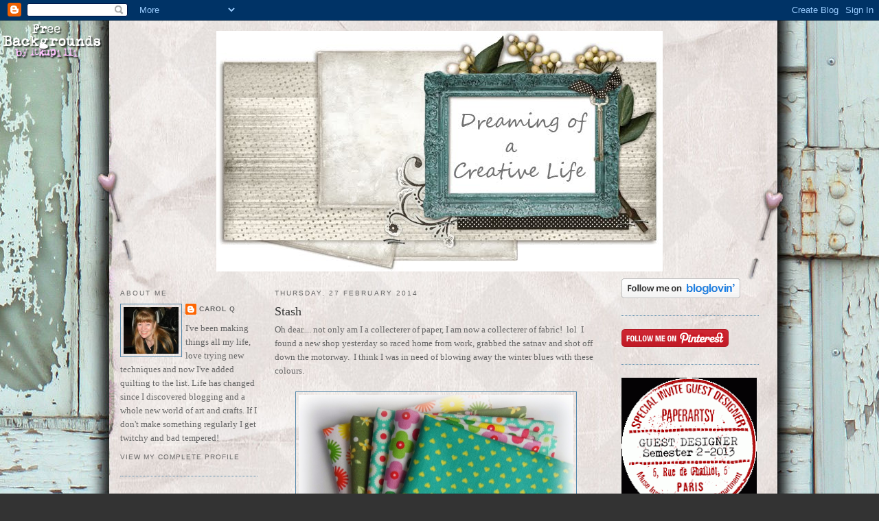

--- FILE ---
content_type: text/html; charset=UTF-8
request_url: https://alcoholinky.blogspot.com/2014/02/stash.html?showComment=1393672457889
body_size: 15466
content:
<!DOCTYPE html>
<html dir='ltr' xmlns='http://www.w3.org/1999/xhtml' xmlns:b='http://www.google.com/2005/gml/b' xmlns:data='http://www.google.com/2005/gml/data' xmlns:expr='http://www.google.com/2005/gml/expr'>
<head>
<link href='https://www.blogger.com/static/v1/widgets/2944754296-widget_css_bundle.css' rel='stylesheet' type='text/css'/>
<meta content='text/html; charset=UTF-8' http-equiv='Content-Type'/>
<meta content='blogger' name='generator'/>
<link href='https://alcoholinky.blogspot.com/favicon.ico' rel='icon' type='image/x-icon'/>
<link href='http://alcoholinky.blogspot.com/2014/02/stash.html' rel='canonical'/>
<link rel="alternate" type="application/atom+xml" title="Alcoholinky - Atom" href="https://alcoholinky.blogspot.com/feeds/posts/default" />
<link rel="alternate" type="application/rss+xml" title="Alcoholinky - RSS" href="https://alcoholinky.blogspot.com/feeds/posts/default?alt=rss" />
<link rel="service.post" type="application/atom+xml" title="Alcoholinky - Atom" href="https://www.blogger.com/feeds/3526161032309831033/posts/default" />

<link rel="alternate" type="application/atom+xml" title="Alcoholinky - Atom" href="https://alcoholinky.blogspot.com/feeds/4920371985369167523/comments/default" />
<!--Can't find substitution for tag [blog.ieCssRetrofitLinks]-->
<link href='https://blogger.googleusercontent.com/img/b/R29vZ2xl/AVvXsEiaQvne6bMXAa3TWEXKk7p3d3YTOrLXfN6wL6rG8PZ71lVJsWBBCAe0BKqUOxYsIHJeFU8lgrG67FzKwqFvkJjunr6UrJ3Ls5gzMMFF39AgGPDD8oyRoYYnkTaG0XUsGqD6424TGgkeh6o/s1600/Brights02.jpg' rel='image_src'/>
<meta content='http://alcoholinky.blogspot.com/2014/02/stash.html' property='og:url'/>
<meta content='Stash' property='og:title'/>
<meta content='Oh dear.... not only am I a collecterer of paper, I am now a collecterer of fabric!  lol  I found a new shop yesterday so raced home from wo...' property='og:description'/>
<meta content='https://blogger.googleusercontent.com/img/b/R29vZ2xl/AVvXsEiaQvne6bMXAa3TWEXKk7p3d3YTOrLXfN6wL6rG8PZ71lVJsWBBCAe0BKqUOxYsIHJeFU8lgrG67FzKwqFvkJjunr6UrJ3Ls5gzMMFF39AgGPDD8oyRoYYnkTaG0XUsGqD6424TGgkeh6o/w1200-h630-p-k-no-nu/Brights02.jpg' property='og:image'/>
<title>Alcoholinky: Stash</title>
<style id='page-skin-1' type='text/css'><!--
/*
-----------------------------------------------
Blogger Template Style
Name:     Minima
Designer: Douglas Bowman
URL:      www.stopdesign.com
Date:     26 Feb 2004
Updated by: Blogger Team
----------------------------------------------- */
/* Variable definitions
====================
<Variable name="bgcolor" description="Page Background Color"
type="color" default="#fff">
<Variable name="textcolor" description="Text Color"
type="color" default="#333">
<Variable name="linkcolor" description="Link Color"
type="color" default="#58a">
<Variable name="pagetitlecolor" description="Blog Title Color"
type="color" default="#666">
<Variable name="descriptioncolor" description="Blog Description Color"
type="color" default="#999">
<Variable name="titlecolor" description="Post Title Color"
type="color" default="#c60">
<Variable name="bordercolor" description="Border Color"
type="color" default="#ccc">
<Variable name="sidebarcolor" description="Sidebar Title Color"
type="color" default="#999">
<Variable name="sidebartextcolor" description="Sidebar Text Color"
type="color" default="#666">
<Variable name="visitedlinkcolor" description="Visited Link Color"
type="color" default="#999">
<Variable name="bodyfont" description="Text Font"
type="font" default="normal normal 100% Georgia, Serif">
<Variable name="headerfont" description="Sidebar Title Font"
type="font"
default="normal normal 78% 'Trebuchet MS',Trebuchet,Arial,Verdana,Sans-serif">
<Variable name="pagetitlefont" description="Blog Title Font"
type="font"
default="normal normal 200% Georgia, Serif">
<Variable name="descriptionfont" description="Blog Description Font"
type="font"
default="normal normal 78% 'Trebuchet MS', Trebuchet, Arial, Verdana, Sans-serif">
<Variable name="postfooterfont" description="Post Footer Font"
type="font"
default="normal normal 78% 'Trebuchet MS', Trebuchet, Arial, Verdana, Sans-serif">
<Variable name="startSide" description="Side where text starts in blog language"
type="automatic" default="left">
<Variable name="endSide" description="Side where text ends in blog language"
type="automatic" default="right">
*/
/* Use this with templates/template-twocol.html */
body {
background:#333333;
margin:0;
color:#666666;
font:x-small Georgia Serif;
font-size/* */:/**/small;
font-size: /**/small;
text-align: center;
}
a:link {
color:#666666;
text-decoration:none;
}
a:visited {
color:#cc6600;
text-decoration:none;
}
a:hover {
color:#333333;
text-decoration:underline;
}
a img {
border-width:0;
}
/* Header
-----------------------------------------------
*/
#header-wrapper {
width:940px;
margin:0 auto 10px;
border:0px solid #5588aa;
}
#header-inner {
background-position: center;
margin-left: auto;
margin-right: auto;
}
#header {
margin: 5px;
border: 0px solid #5588aa;
text-align: center;
color:#999999;
}
#header h1 {
margin:5px 5px 0;
padding:15px 20px .25em;
line-height:1.2em;
text-transform:uppercase;
letter-spacing:.2em;
font: normal normal 200% Georgia, Serif;
}
#header a {
color:#999999;
text-decoration:none;
}
#header a:hover {
color:#999999;
}
#header .description {
margin:0 5px 5px;
padding:0 20px 15px;
max-width:940px;
text-transform:uppercase;
letter-spacing:.2em;
line-height: 1.4em;
font: normal normal 78% 'Trebuchet MS', Trebuchet, Arial, Verdana, Sans-serif;
color: #ffffcc;
}
#header img {
margin-left: auto;
margin-right: auto;
}
/* Outer-Wrapper
----------------------------------------------- */
#outer-wrapper {
width: 940px;
margin:0 auto;
padding:10px;
text-align:left;
font: normal normal 100% Georgia, Serif;
}
#left-sidebar-wrapper {
width: 200px;
margin-right: 10px;
margin-left: 5px;
float: left;
word-wrap: break-word; /* fix for long text breaking sidebar float in IE */
overflow: hidden; /* fix for long non-text content breaking IE sidebar float */
}
#main-wrapper {
width: 470px;
margin-right: 15px;
margin-left: 15px;
float: left;
word-wrap: break-word; /* fix for long text breaking sidebar float in IE */
overflow: hidden;     /* fix for long non-text content breaking IE sidebar float */
}
#sidebar-wrapper {
width: 200px;
margin-right: 5px;
margin-left: 10px;
float: right;
word-wrap: break-word; /* fix for long text breaking sidebar float in IE */
overflow: hidden;      /* fix for long non-text content breaking IE sidebar float */
}
/* Headings
----------------------------------------------- */
h2 {
margin:1.5em 0 .75em;
font:normal normal 78% 'Trebuchet MS',Trebuchet,Arial,Verdana,Sans-serif;
line-height: 1.4em;
text-transform:uppercase;
letter-spacing:.2em;
color:#666666;
}
/* Posts
-----------------------------------------------
*/
h2.date-header {
margin:1.5em 0 .5em;
}
.post {
margin:.5em 0 1.5em;
border-bottom:1px dotted #5588aa;
padding-bottom:1.5em;
}
.post h3 {
margin:.25em 0 0;
padding:0 0 4px;
font-size:140%;
font-weight:normal;
line-height:1.4em;
color:#333333;
}
.post h3 a, .post h3 a:visited, .post h3 strong {
display:block;
text-decoration:none;
color:#333333;
font-weight:normal;
}
.post h3 strong, .post h3 a:hover {
color:#666666;
}
.post-body {
margin:0 0 .75em;
line-height:1.6em;
}
.post-body blockquote {
line-height:1.3em;
}
.post-footer {
margin: .75em 0;
color:#666666;
text-transform:uppercase;
letter-spacing:.1em;
font: normal normal 78% 'Trebuchet MS', Trebuchet, Arial, Verdana, Sans-serif;
line-height: 1.4em;
}
.comment-link {
margin-left:.6em;
}
.post img {
padding:4px;
border:1px solid #5588aa;
}
.post blockquote {
margin:1em 20px;
}
.post blockquote p {
margin:.75em 0;
}
/* Comments
----------------------------------------------- */
#comments h4 {
margin:1em 0;
font-weight: bold;
line-height: 1.4em;
text-transform:uppercase;
letter-spacing:.2em;
color: #666666;
}
#comments-block {
margin:1em 0 1.5em;
line-height:1.6em;
}
#comments-block .comment-author {
margin:.5em 0;
}
#comments-block .comment-body {
margin:.25em 0 0;
}
#comments-block .comment-footer {
margin:-.25em 0 2em;
line-height: 1.4em;
text-transform:uppercase;
letter-spacing:.1em;
}
#comments-block .comment-body p {
margin:0 0 .75em;
}
.deleted-comment {
font-style:italic;
color:gray;
}
#blog-pager-newer-link {
float: left;
}
#blog-pager-older-link {
float: right;
}
#blog-pager {
text-align: center;
}
.feed-links {
clear: both;
line-height: 2.5em;
}
/* Sidebar Content
----------------------------------------------- */
.sidebar {
color: #666666;
line-height: 1.5em;
}
.sidebar ul {
list-style:none;
margin:0 0 0;
padding:0 0 0;
}
.sidebar li {
margin:0;
padding-top:0;
padding-right:0;
padding-bottom:.25em;
padding-left:15px;
text-indent:-15px;
line-height:1.5em;
}
.sidebar .widget, .main .widget {
border-bottom:1px dotted #5588aa;
margin:0 0 1.5em;
padding:0 0 1.5em;
}
.main .Blog {
border-bottom-width: 0;
}
/* Profile
----------------------------------------------- */
.profile-img {
float: left;
margin-top: 0;
margin-right: 5px;
margin-bottom: 5px;
margin-left: 0;
padding: 4px;
border: 1px solid #5588aa;
}
.profile-data {
margin:0;
text-transform:uppercase;
letter-spacing:.1em;
font: normal normal 78% 'Trebuchet MS', Trebuchet, Arial, Verdana, Sans-serif;
color: #666666;
font-weight: bold;
line-height: 1.6em;
}
.profile-datablock {
margin:.5em 0 .5em;
}
.profile-textblock {
margin: 0.5em 0;
line-height: 1.6em;
}
.profile-link {
font: normal normal 78% 'Trebuchet MS', Trebuchet, Arial, Verdana, Sans-serif;
text-transform: uppercase;
letter-spacing: .1em;
}
/* Footer
----------------------------------------------- */
#footer {
width:940px;
clear:both;
margin:0 auto;
padding-top:15px;
line-height: 1.6em;
text-transform:uppercase;
letter-spacing:.1em;
text-align: center;
}
/* Label Cloud Styles
----------------------------------------------- */
#labelCloud {text-align:center;font-family:arial,sans-serif;}
#labelCloud .label-cloud li{display:inline;background-image:none !important;padding:0 5px;margin:0;vertical-align:baseline !important;border:0 !important;}
#labelCloud ul{list-style-type:none;margin:0 auto;padding:0;}
#labelCloud a img{border:0;display:inline;margin:0 0 0 3px;padding:0}
#labelCloud a{text-decoration:none}
#labelCloud a:hover{text-decoration:underline}
#labelCloud li a{}
#labelCloud .label-cloud {}
#labelCloud .label-count {padding-left:0.2em;font-size:9px;color:#000}
#labelCloud .label-cloud li:before{content:"" !important}
/* Label Cloud Styles
----------------------------------------------- */
#labelCloud {text-align:center;font-family:arial,sans-serif;}
#labelCloud .label-cloud li{display:inline;background-image:none !important;padding:0 5px;margin:0;vertical-align:baseline !important;border:0 !important;}
#labelCloud ul{list-style-type:none;margin:0 auto;padding:0;}
#labelCloud a img{border:0;display:inline;margin:0 0 0 3px;padding:0}
#labelCloud a{text-decoration:none}
#labelCloud a:hover{text-decoration:underline}
#labelCloud li a{}
#labelCloud .label-cloud {}
#labelCloud .label-count {padding-left:0.2em;font-size:9px;color:#000}
#labelCloud .label-cloud li:before{content:"" !important}
--></style>
<script type='text/javascript'>
// Label Cloud User Variables
var cloudMin = 3;
var maxFontSize = 20;
var maxColor = [0,0,255];
var minFontSize = 10;
var minColor = [0,0,0];
var lcShowCount = false;
</script>
<script type='text/javascript'>
// Label Cloud User Variables
var cloudMin = 2;
var maxFontSize = 20;
var maxColor = [102,0,153];
var minFontSize = 10;
var minColor = [102,153,255];
var lcShowCount = false;
</script>
<link href='https://www.blogger.com/dyn-css/authorization.css?targetBlogID=3526161032309831033&amp;zx=952d4d92-9546-45a7-921e-84ccccb303c6' media='none' onload='if(media!=&#39;all&#39;)media=&#39;all&#39;' rel='stylesheet'/><noscript><link href='https://www.blogger.com/dyn-css/authorization.css?targetBlogID=3526161032309831033&amp;zx=952d4d92-9546-45a7-921e-84ccccb303c6' rel='stylesheet'/></noscript>
<meta name='google-adsense-platform-account' content='ca-host-pub-1556223355139109'/>
<meta name='google-adsense-platform-domain' content='blogspot.com'/>

</head>
<body>
<div class='navbar section' id='navbar'><div class='widget Navbar' data-version='1' id='Navbar1'><script type="text/javascript">
    function setAttributeOnload(object, attribute, val) {
      if(window.addEventListener) {
        window.addEventListener('load',
          function(){ object[attribute] = val; }, false);
      } else {
        window.attachEvent('onload', function(){ object[attribute] = val; });
      }
    }
  </script>
<div id="navbar-iframe-container"></div>
<script type="text/javascript" src="https://apis.google.com/js/platform.js"></script>
<script type="text/javascript">
      gapi.load("gapi.iframes:gapi.iframes.style.bubble", function() {
        if (gapi.iframes && gapi.iframes.getContext) {
          gapi.iframes.getContext().openChild({
              url: 'https://www.blogger.com/navbar/3526161032309831033?po\x3d4920371985369167523\x26origin\x3dhttps://alcoholinky.blogspot.com',
              where: document.getElementById("navbar-iframe-container"),
              id: "navbar-iframe"
          });
        }
      });
    </script><script type="text/javascript">
(function() {
var script = document.createElement('script');
script.type = 'text/javascript';
script.src = '//pagead2.googlesyndication.com/pagead/js/google_top_exp.js';
var head = document.getElementsByTagName('head')[0];
if (head) {
head.appendChild(script);
}})();
</script>
</div></div>
<div id='outer-wrapper'><div id='wrap2'>
<!-- skip links for text browsers -->
<span id='skiplinks' style='display:none;'>
<a href='#main'>skip to main </a> |
      <a href='#sidebar'>skip to sidebar</a>
</span>
<div id='header-wrapper'>
<div class='header section' id='header'><div class='widget Header' data-version='1' id='Header1'>
<div id='header-inner'>
<a href='https://alcoholinky.blogspot.com/' style='display: block'>
<img alt='Alcoholinky' height='351px; ' id='Header1_headerimg' src='https://blogger.googleusercontent.com/img/b/R29vZ2xl/AVvXsEgT1zSn9k1wAr5L5hObhLVDspzTNt7zxmL6ON6P34FFRd7TyrDXLEVTRqIY1rzwKkAFDPZxOQ7tndiGBVxzI74YpZFUcLh51Bim8QCes6JDtovPhRIb8CivpsSvhDU2Sz2C-5vFJ4SvQ6w/s1600/2012+header.jpg' style='display: block' width='650px; '/>
</a>
</div>
</div></div>
</div>
<div id='content-wrapper'>
<div id='crosscol-wrapper' style='text-align:center'>
<div class='crosscol section' id='crosscol'><div class='widget HTML' data-version='1' id='HTML7'>
<div class='widget-content'>
<style type="text/css">
body {background-image: url("https://blogger.googleusercontent.com/img/b/R29vZ2xl/AVvXsEhiictzfB7-TBQn75IUaAh-_7XcCPrfCQ2yl61-W1Hn2JEc8u0px7PU3jydLVQw6th9tmNCBqylhDTJ2YDMIzs-N5V5Y5gW4t90UxkQ8OABscIeXEKEMfYujiSmffF2Q4c7YqAeXfnL7z8/s1600/00%20Venice%20Beach.jpg"); background-position: center; background-repeat: no-repeat; background-attachment: fixed; }
</style>
<div id="tag" style="position:absolute; left:0px; top:30px; z-index:50; width:150px; height:45px;">
<a href="http://blo64rt.blogspot.com/" target="_blank">
<img border="0" src="https://blogger.googleusercontent.com/img/b/R29vZ2xl/AVvXsEgjFnjlzU_cMnDWdHpryfdQ70YQ1gbg3Hq1bbGz1eCzNvXcZlgCihBZ5axW0An7lAPQqRjvAzqX0iqiHmy0eXuZFcV_mdbfHFHUbh3xCguUFaovs963RvgtNRoqyyegQ_bY306IcEwNnn4/"/>
</a></div>
</div>
<div class='clear'></div>
</div></div>
</div>
<div id='left-sidebar-wrapper'>
<div class='sidebar section' id='left-sidebar'><div class='widget Profile' data-version='1' id='Profile1'>
<h2>About Me</h2>
<div class='widget-content'>
<a href='https://www.blogger.com/profile/02764184430436142517'><img alt='My photo' class='profile-img' height='68' src='//blogger.googleusercontent.com/img/b/R29vZ2xl/AVvXsEh2LFSrA9Mw-yXVnn6m4rERNGXNwxnPDSsG65lFbRqI_3dgq_ptp6Jxo03WNsSWJuste2a11gXz34rxft0onKojwmYaw7-AJGb3p3yRjjgW88S-VJMqs6IS5rR60ayvrw/s220/Jan+2014.jpg' width='80'/></a>
<dl class='profile-datablock'>
<dt class='profile-data'>
<a class='profile-name-link g-profile' href='https://www.blogger.com/profile/02764184430436142517' rel='author' style='background-image: url(//www.blogger.com/img/logo-16.png);'>
Carol Q
</a>
</dt>
<dd class='profile-textblock'>I've been making things all my life, love trying new techniques and now I've added quilting to the list.  Life has changed since I discovered blogging and a whole new world of art and crafts.  If I don't make something regularly I get twitchy and bad tempered!</dd>
</dl>
<a class='profile-link' href='https://www.blogger.com/profile/02764184430436142517' rel='author'>View my complete profile</a>
<div class='clear'></div>
</div>
</div><div class='widget Text' data-version='1' id='Text1'>
<div class='widget-content'>
If you have any questions about the items on this blog, feel free to get in touch...<br /><br />alcoholinky@gmail.com<br />
</div>
<div class='clear'></div>
</div><div class='widget HTML' data-version='1' id='HTML2'>
<div class='widget-content'>
<a href="http://www.tartx.com/blog/?page_id=233"><img src="https://lh3.googleusercontent.com/blogger_img_proxy/AEn0k_ukcbMW6Lh9KOMXYeXXGVHLu3HO_UOZbvqd-Np8fusr4U4I2UNTg3jsYgAtvyfNHCssp0Qe0hxfea_yf4DJRR6h30Q7tgbn0YiHr91p1_8=s0-d"></a>
</div>
<div class='clear'></div>
</div></div>
</div>
<div id='main-wrapper'>
<div class='main section' id='main'><div class='widget Blog' data-version='1' id='Blog1'>
<div class='blog-posts hfeed'>

          <div class="date-outer">
        
<h2 class='date-header'><span>Thursday, 27 February 2014</span></h2>

          <div class="date-posts">
        
<div class='post-outer'>
<div class='post hentry uncustomized-post-template' itemprop='blogPost' itemscope='itemscope' itemtype='http://schema.org/BlogPosting'>
<meta content='https://blogger.googleusercontent.com/img/b/R29vZ2xl/AVvXsEiaQvne6bMXAa3TWEXKk7p3d3YTOrLXfN6wL6rG8PZ71lVJsWBBCAe0BKqUOxYsIHJeFU8lgrG67FzKwqFvkJjunr6UrJ3Ls5gzMMFF39AgGPDD8oyRoYYnkTaG0XUsGqD6424TGgkeh6o/s1600/Brights02.jpg' itemprop='image_url'/>
<meta content='3526161032309831033' itemprop='blogId'/>
<meta content='4920371985369167523' itemprop='postId'/>
<a name='4920371985369167523'></a>
<h3 class='post-title entry-title' itemprop='name'>
Stash
</h3>
<div class='post-header'>
<div class='post-header-line-1'></div>
</div>
<div class='post-body entry-content' id='post-body-4920371985369167523' itemprop='description articleBody'>
Oh dear.... not only am I a collecterer of paper, I am now a collecterer of fabric! &nbsp;lol &nbsp;I found a new shop yesterday so raced home from work, grabbed the satnav and shot off down the motorway. &nbsp;I think I was in need of blowing away the winter blues with these colours.<br />
<br />
<div class="separator" style="clear: both; text-align: center;">
<a href="https://blogger.googleusercontent.com/img/b/R29vZ2xl/AVvXsEiaQvne6bMXAa3TWEXKk7p3d3YTOrLXfN6wL6rG8PZ71lVJsWBBCAe0BKqUOxYsIHJeFU8lgrG67FzKwqFvkJjunr6UrJ3Ls5gzMMFF39AgGPDD8oyRoYYnkTaG0XUsGqD6424TGgkeh6o/s1600/Brights02.jpg" imageanchor="1" style="margin-left: 1em; margin-right: 1em;"><img border="0" height="351" src="https://blogger.googleusercontent.com/img/b/R29vZ2xl/AVvXsEiaQvne6bMXAa3TWEXKk7p3d3YTOrLXfN6wL6rG8PZ71lVJsWBBCAe0BKqUOxYsIHJeFU8lgrG67FzKwqFvkJjunr6UrJ3Ls5gzMMFF39AgGPDD8oyRoYYnkTaG0XUsGqD6424TGgkeh6o/s1600/Brights02.jpg" width="400" /></a></div>
<div class="separator" style="clear: both; text-align: center;">
<br /></div>
<div class="separator" style="clear: both; text-align: justify;">
I've always been a fan of green</div>
<div class="separator" style="clear: both; text-align: justify;">
<br /></div>
<div class="separator" style="clear: both; text-align: center;">
<a href="https://blogger.googleusercontent.com/img/b/R29vZ2xl/AVvXsEiuRyp5PY4J9rOgB6S2Xwq2NY3gsqVa5q3vCyXc6UwCWPU1_5Pbaxk5_WuLlQCkmrETf-DlrEX3m01IPq7vKIF4BrajWdLH53eFr5aUXN1nf7bSl_mrccQDi75j5k4gI6XrsLuBZGB-Lo8/s1600/Greens.jpg" imageanchor="1" style="margin-left: 1em; margin-right: 1em;"><img border="0" height="357" src="https://blogger.googleusercontent.com/img/b/R29vZ2xl/AVvXsEiuRyp5PY4J9rOgB6S2Xwq2NY3gsqVa5q3vCyXc6UwCWPU1_5Pbaxk5_WuLlQCkmrETf-DlrEX3m01IPq7vKIF4BrajWdLH53eFr5aUXN1nf7bSl_mrccQDi75j5k4gI6XrsLuBZGB-Lo8/s1600/Greens.jpg" width="400" /></a></div>
<div class="separator" style="clear: both; text-align: justify;">
<br /></div>
<div class="separator" style="clear: both; text-align: justify;">
...then there was this gorgeous sewing themed fabric (and it came in about 4 different colourways!)</div>
<div class="separator" style="clear: both; text-align: justify;">
<br /></div>
<div class="separator" style="clear: both; text-align: center;">
<a href="https://blogger.googleusercontent.com/img/b/R29vZ2xl/AVvXsEg-BADPfFzF6tduaP1gphWd-2sQ2VlMUi7JtlV4KQq8euCG-B3zd2IFytkfa7X5IEpnBpqMKsSyx9cAihuEYIexRba5-YjxT9qj328dIVzM2ZEubZZEZUVyZ43EOBEU9vsWwNgfHq4VDmk/s1600/stitching.jpg" imageanchor="1" style="margin-left: 1em; margin-right: 1em;"><img border="0" height="396" src="https://blogger.googleusercontent.com/img/b/R29vZ2xl/AVvXsEg-BADPfFzF6tduaP1gphWd-2sQ2VlMUi7JtlV4KQq8euCG-B3zd2IFytkfa7X5IEpnBpqMKsSyx9cAihuEYIexRba5-YjxT9qj328dIVzM2ZEubZZEZUVyZ43EOBEU9vsWwNgfHq4VDmk/s1600/stitching.jpg" width="400" /></a></div>
<div class="separator" style="clear: both; text-align: justify;">
<br /></div>
<div class="separator" style="clear: both; text-align: justify;">
and who could resist these crazy guys?! (<a href="http://www.stampotique.com/stamp/penney-torrente.html">shades of Daniel Torrente and Jill Penney</a>)</div>
<div class="separator" style="clear: both; text-align: justify;">
<br /></div>
<div class="separator" style="clear: both; text-align: center;">
<a href="https://blogger.googleusercontent.com/img/b/R29vZ2xl/AVvXsEjuSloLE2J5j40G698E73EDO-59u3hY5MXBiqv3AlJpmvEhUyGn181VGtNu2O-FKqqgldyqTcmjC9UnkJqSnCMCOkWA1hQdDk7xpCGN8eNeOiTVNTzKRhmFBA0Q0XUGNQA99yDo-0y3gbw/s1600/weirdos.jpg" imageanchor="1" style="margin-left: 1em; margin-right: 1em;"><img border="0" height="387" src="https://blogger.googleusercontent.com/img/b/R29vZ2xl/AVvXsEjuSloLE2J5j40G698E73EDO-59u3hY5MXBiqv3AlJpmvEhUyGn181VGtNu2O-FKqqgldyqTcmjC9UnkJqSnCMCOkWA1hQdDk7xpCGN8eNeOiTVNTzKRhmFBA0Q0XUGNQA99yDo-0y3gbw/s1600/weirdos.jpg" width="400" /></a></div>
<div class="separator" style="clear: both; text-align: justify;">
<br /></div>
<div style='clear: both;'></div>
</div>
<div class='post-footer'>
<div class='post-footer-line post-footer-line-1'>
<span class='post-author vcard'>
Posted by
<span class='fn' itemprop='author' itemscope='itemscope' itemtype='http://schema.org/Person'>
<meta content='https://www.blogger.com/profile/02764184430436142517' itemprop='url'/>
<a class='g-profile' href='https://www.blogger.com/profile/02764184430436142517' rel='author' title='author profile'>
<span itemprop='name'>Carol Q</span>
</a>
</span>
</span>
<span class='post-timestamp'>
at
<meta content='http://alcoholinky.blogspot.com/2014/02/stash.html' itemprop='url'/>
<a class='timestamp-link' href='https://alcoholinky.blogspot.com/2014/02/stash.html' rel='bookmark' title='permanent link'><abbr class='published' itemprop='datePublished' title='2014-02-27T16:54:00Z'>16:54</abbr></a>
</span>
<span class='post-comment-link'>
</span>
<span class='post-icons'>
<span class='item-action'>
<a href='https://www.blogger.com/email-post/3526161032309831033/4920371985369167523' title='Email Post'>
<img alt='' class='icon-action' height='13' src='https://resources.blogblog.com/img/icon18_email.gif' width='18'/>
</a>
</span>
<span class='item-control blog-admin pid-1504830372'>
<a href='https://www.blogger.com/post-edit.g?blogID=3526161032309831033&postID=4920371985369167523&from=pencil' title='Edit Post'>
<img alt='' class='icon-action' height='18' src='https://resources.blogblog.com/img/icon18_edit_allbkg.gif' width='18'/>
</a>
</span>
</span>
<div class='post-share-buttons goog-inline-block'>
</div>
</div>
<div class='post-footer-line post-footer-line-2'>
<span class='post-labels'>
</span>
</div>
<div class='post-footer-line post-footer-line-3'>
<span class='post-location'>
</span>
</div>
</div>
</div>
<div class='comments' id='comments'>
<a name='comments'></a>
<h4>17 comments:</h4>
<div id='Blog1_comments-block-wrapper'>
<dl class='avatar-comment-indent' id='comments-block'>
<dt class='comment-author ' id='c1380522118558275392'>
<a name='c1380522118558275392'></a>
<div class="avatar-image-container vcard"><span dir="ltr"><a href="https://www.blogger.com/profile/10612385803134924312" target="" rel="nofollow" onclick="" class="avatar-hovercard" id="av-1380522118558275392-10612385803134924312"><img src="https://resources.blogblog.com/img/blank.gif" width="35" height="35" class="delayLoad" style="display: none;" longdesc="//blogger.googleusercontent.com/img/b/R29vZ2xl/AVvXsEj49K4PfO62NvuLdDvgtYGEfqjaDDwWa8jBrf7f5mR07bOUzrJtgkEE6RI1X_u_Vd7Ncc-m8NNvLud3S5tTfEWYK_FwDGDPVFL9oSGe73-cJHmbU76QYBwqN7ThL3ltUVQ/s45-c/Avator+1.jpg" alt="" title="Karin">

<noscript><img src="//blogger.googleusercontent.com/img/b/R29vZ2xl/AVvXsEj49K4PfO62NvuLdDvgtYGEfqjaDDwWa8jBrf7f5mR07bOUzrJtgkEE6RI1X_u_Vd7Ncc-m8NNvLud3S5tTfEWYK_FwDGDPVFL9oSGe73-cJHmbU76QYBwqN7ThL3ltUVQ/s45-c/Avator+1.jpg" width="35" height="35" class="photo" alt=""></noscript></a></span></div>
<a href='https://www.blogger.com/profile/10612385803134924312' rel='nofollow'>Karin</a>
said...
</dt>
<dd class='comment-body' id='Blog1_cmt-1380522118558275392'>
<p>
Fab collection of materials, Carol.<br />I&#39;m especially loving the last two.
</p>
</dd>
<dd class='comment-footer'>
<span class='comment-timestamp'>
<a href='https://alcoholinky.blogspot.com/2014/02/stash.html?showComment=1393523746867#c1380522118558275392' title='comment permalink'>
27 February 2014 at 17:55
</a>
<span class='item-control blog-admin pid-204002653'>
<a class='comment-delete' href='https://www.blogger.com/comment/delete/3526161032309831033/1380522118558275392' title='Delete Comment'>
<img src='https://resources.blogblog.com/img/icon_delete13.gif'/>
</a>
</span>
</span>
</dd>
<dt class='comment-author ' id='c8184127732708351370'>
<a name='c8184127732708351370'></a>
<div class="avatar-image-container vcard"><span dir="ltr"><a href="https://www.blogger.com/profile/04542813030065652376" target="" rel="nofollow" onclick="" class="avatar-hovercard" id="av-8184127732708351370-04542813030065652376"><img src="https://resources.blogblog.com/img/blank.gif" width="35" height="35" class="delayLoad" style="display: none;" longdesc="//4.bp.blogspot.com/-x-oB_N4nshY/ZbfEP2_bRkI/AAAAAAAAIXs/mpFTr9seeRYUSoi1PmnhCJcWzco5PoMQACK4BGAYYCw/s35/New%252520Profile%252520Pic.JPG" alt="" title="Sid">

<noscript><img src="//4.bp.blogspot.com/-x-oB_N4nshY/ZbfEP2_bRkI/AAAAAAAAIXs/mpFTr9seeRYUSoi1PmnhCJcWzco5PoMQACK4BGAYYCw/s35/New%252520Profile%252520Pic.JPG" width="35" height="35" class="photo" alt=""></noscript></a></span></div>
<a href='https://www.blogger.com/profile/04542813030065652376' rel='nofollow'>Sid</a>
said...
</dt>
<dd class='comment-body' id='Blog1_cmt-8184127732708351370'>
<p>
Hi Carol !  I think I am the same, just can&#39;t resist buying fabric now !!  That d Torentty one is fab !
</p>
</dd>
<dd class='comment-footer'>
<span class='comment-timestamp'>
<a href='https://alcoholinky.blogspot.com/2014/02/stash.html?showComment=1393524483748#c8184127732708351370' title='comment permalink'>
27 February 2014 at 18:08
</a>
<span class='item-control blog-admin pid-1429062615'>
<a class='comment-delete' href='https://www.blogger.com/comment/delete/3526161032309831033/8184127732708351370' title='Delete Comment'>
<img src='https://resources.blogblog.com/img/icon_delete13.gif'/>
</a>
</span>
</span>
</dd>
<dt class='comment-author ' id='c7195816226511189253'>
<a name='c7195816226511189253'></a>
<div class="avatar-image-container vcard"><span dir="ltr"><a href="https://www.blogger.com/profile/11107319748640868380" target="" rel="nofollow" onclick="" class="avatar-hovercard" id="av-7195816226511189253-11107319748640868380"><img src="https://resources.blogblog.com/img/blank.gif" width="35" height="35" class="delayLoad" style="display: none;" longdesc="//blogger.googleusercontent.com/img/b/R29vZ2xl/AVvXsEjw5tFt0u5RaYgMteBruMHHYeuvGIjUYJvdTJg4EJ0InMVjYt-Kkk0sWHJUivW5MBo5zdv_hY5iLTCBQaSNBSccnrxYuIuws29xzMYuqALlp54wj7Bs7J0PhLD9iO-AUgg/s45-c/birthday+1.jpg" alt="" title="Netty">

<noscript><img src="//blogger.googleusercontent.com/img/b/R29vZ2xl/AVvXsEjw5tFt0u5RaYgMteBruMHHYeuvGIjUYJvdTJg4EJ0InMVjYt-Kkk0sWHJUivW5MBo5zdv_hY5iLTCBQaSNBSccnrxYuIuws29xzMYuqALlp54wj7Bs7J0PhLD9iO-AUgg/s45-c/birthday+1.jpg" width="35" height="35" class="photo" alt=""></noscript></a></span></div>
<a href='https://www.blogger.com/profile/11107319748640868380' rel='nofollow'>Netty</a>
said...
</dt>
<dd class='comment-body' id='Blog1_cmt-7195816226511189253'>
<p>
wow they are great buys Carol, this will keep you busy.........lol<br />Annette x<br /><br />http://nettysartadventures.blogspot.co.uk/
</p>
</dd>
<dd class='comment-footer'>
<span class='comment-timestamp'>
<a href='https://alcoholinky.blogspot.com/2014/02/stash.html?showComment=1393525558738#c7195816226511189253' title='comment permalink'>
27 February 2014 at 18:25
</a>
<span class='item-control blog-admin pid-173022980'>
<a class='comment-delete' href='https://www.blogger.com/comment/delete/3526161032309831033/7195816226511189253' title='Delete Comment'>
<img src='https://resources.blogblog.com/img/icon_delete13.gif'/>
</a>
</span>
</span>
</dd>
<dt class='comment-author ' id='c5561009347313843355'>
<a name='c5561009347313843355'></a>
<div class="avatar-image-container vcard"><span dir="ltr"><a href="https://www.blogger.com/profile/06826501916623305535" target="" rel="nofollow" onclick="" class="avatar-hovercard" id="av-5561009347313843355-06826501916623305535"><img src="https://resources.blogblog.com/img/blank.gif" width="35" height="35" class="delayLoad" style="display: none;" longdesc="//blogger.googleusercontent.com/img/b/R29vZ2xl/AVvXsEg6RNSR3CkRe2so6WGetLKSyBdfTDjwWkG2IryuXP8Bk9HgNFZPTuyWn4Agsb5WtlPZt4XXiOi1gE4FBAyq2rqAeYy_oJ2-jxOYj-b_kwjjnGSRFpLovXHMIxordovVv18/s45-c/P9200062.JPG" alt="" title="Heather">

<noscript><img src="//blogger.googleusercontent.com/img/b/R29vZ2xl/AVvXsEg6RNSR3CkRe2so6WGetLKSyBdfTDjwWkG2IryuXP8Bk9HgNFZPTuyWn4Agsb5WtlPZt4XXiOi1gE4FBAyq2rqAeYy_oJ2-jxOYj-b_kwjjnGSRFpLovXHMIxordovVv18/s45-c/P9200062.JPG" width="35" height="35" class="photo" alt=""></noscript></a></span></div>
<a href='https://www.blogger.com/profile/06826501916623305535' rel='nofollow'>Heather</a>
said...
</dt>
<dd class='comment-body' id='Blog1_cmt-5561009347313843355'>
<p>
Gorgeous fabrics - I love those greens too. I am trying very hard not to keep buying yarns and threads. I&#39;ll never live long enough to use them all!
</p>
</dd>
<dd class='comment-footer'>
<span class='comment-timestamp'>
<a href='https://alcoholinky.blogspot.com/2014/02/stash.html?showComment=1393532183133#c5561009347313843355' title='comment permalink'>
27 February 2014 at 20:16
</a>
<span class='item-control blog-admin pid-1400055407'>
<a class='comment-delete' href='https://www.blogger.com/comment/delete/3526161032309831033/5561009347313843355' title='Delete Comment'>
<img src='https://resources.blogblog.com/img/icon_delete13.gif'/>
</a>
</span>
</span>
</dd>
<dt class='comment-author ' id='c2531790385940422508'>
<a name='c2531790385940422508'></a>
<div class="avatar-image-container vcard"><span dir="ltr"><a href="https://www.blogger.com/profile/17705859200397699568" target="" rel="nofollow" onclick="" class="avatar-hovercard" id="av-2531790385940422508-17705859200397699568"><img src="https://resources.blogblog.com/img/blank.gif" width="35" height="35" class="delayLoad" style="display: none;" longdesc="//blogger.googleusercontent.com/img/b/R29vZ2xl/AVvXsEgts2mnw67eGClSZc-arX8tmAXavLjl8GmWjZH83ZVYOmvxnz9Q7X7M2vFc8iFVIsMJnE09r6Z3SxLs6-neH7E_DjwhLu4rnQU-KXS1cfbhPT3fj7GRbxpt1lzyjZ9WOzg/s45-c/*" alt="" title="massofhair">

<noscript><img src="//blogger.googleusercontent.com/img/b/R29vZ2xl/AVvXsEgts2mnw67eGClSZc-arX8tmAXavLjl8GmWjZH83ZVYOmvxnz9Q7X7M2vFc8iFVIsMJnE09r6Z3SxLs6-neH7E_DjwhLu4rnQU-KXS1cfbhPT3fj7GRbxpt1lzyjZ9WOzg/s45-c/*" width="35" height="35" class="photo" alt=""></noscript></a></span></div>
<a href='https://www.blogger.com/profile/17705859200397699568' rel='nofollow'>massofhair</a>
said...
</dt>
<dd class='comment-body' id='Blog1_cmt-2531790385940422508'>
<p>
Please can you tell me where you got the amazing Stampotique style fabric from or who it is made by, really NEED some...<br /><br />Glad your fabric stash is growing:-) xxx
</p>
</dd>
<dd class='comment-footer'>
<span class='comment-timestamp'>
<a href='https://alcoholinky.blogspot.com/2014/02/stash.html?showComment=1393532272872#c2531790385940422508' title='comment permalink'>
27 February 2014 at 20:17
</a>
<span class='item-control blog-admin pid-2024653246'>
<a class='comment-delete' href='https://www.blogger.com/comment/delete/3526161032309831033/2531790385940422508' title='Delete Comment'>
<img src='https://resources.blogblog.com/img/icon_delete13.gif'/>
</a>
</span>
</span>
</dd>
<dt class='comment-author ' id='c3077189001271826311'>
<a name='c3077189001271826311'></a>
<div class="avatar-image-container vcard"><span dir="ltr"><a href="https://www.blogger.com/profile/09785406385693485063" target="" rel="nofollow" onclick="" class="avatar-hovercard" id="av-3077189001271826311-09785406385693485063"><img src="https://resources.blogblog.com/img/blank.gif" width="35" height="35" class="delayLoad" style="display: none;" longdesc="//4.bp.blogspot.com/_lOa2UWIL8k8/TJOfb6ezSeI/AAAAAAAAAC4/zqy7rSPIiHY/S45-s35/profile%2Bpic.jpg" alt="" title="Jo">

<noscript><img src="//4.bp.blogspot.com/_lOa2UWIL8k8/TJOfb6ezSeI/AAAAAAAAAC4/zqy7rSPIiHY/S45-s35/profile%2Bpic.jpg" width="35" height="35" class="photo" alt=""></noscript></a></span></div>
<a href='https://www.blogger.com/profile/09785406385693485063' rel='nofollow'>Jo</a>
said...
</dt>
<dd class='comment-body' id='Blog1_cmt-3077189001271826311'>
<p>
Oh my bosh those are gorgeous! And yep I&#39;m a paper, fabric and yarn hoarder! Jo xx
</p>
</dd>
<dd class='comment-footer'>
<span class='comment-timestamp'>
<a href='https://alcoholinky.blogspot.com/2014/02/stash.html?showComment=1393534585075#c3077189001271826311' title='comment permalink'>
27 February 2014 at 20:56
</a>
<span class='item-control blog-admin pid-1993799320'>
<a class='comment-delete' href='https://www.blogger.com/comment/delete/3526161032309831033/3077189001271826311' title='Delete Comment'>
<img src='https://resources.blogblog.com/img/icon_delete13.gif'/>
</a>
</span>
</span>
</dd>
<dt class='comment-author ' id='c5706406701152612371'>
<a name='c5706406701152612371'></a>
<div class="avatar-image-container vcard"><span dir="ltr"><a href="https://www.blogger.com/profile/03089144470459315405" target="" rel="nofollow" onclick="" class="avatar-hovercard" id="av-5706406701152612371-03089144470459315405"><img src="https://resources.blogblog.com/img/blank.gif" width="27" height="32" class="delayLoad" style="display: none;" longdesc="//blogger.googleusercontent.com/img/b/R29vZ2xl/AVvXsEgVRHiX18JWzmoF2ovPHXGAlmXPyO6BHzmoBNjYV34Eyzirj82_a_TuLCTSWwP88D30Cut6maLYeMOAKNs6HYLavy3l6LerC-QZVubUYEqBvL2QEF-ExOBmHhQfvEfRdJw/s32/P1090699+-+Copy+-+Copy+%282%29.JPG" alt="" title="hazel">

<noscript><img src="//blogger.googleusercontent.com/img/b/R29vZ2xl/AVvXsEgVRHiX18JWzmoF2ovPHXGAlmXPyO6BHzmoBNjYV34Eyzirj82_a_TuLCTSWwP88D30Cut6maLYeMOAKNs6HYLavy3l6LerC-QZVubUYEqBvL2QEF-ExOBmHhQfvEfRdJw/s32/P1090699+-+Copy+-+Copy+%282%29.JPG" width="27" height="32" class="photo" alt=""></noscript></a></span></div>
<a href='https://www.blogger.com/profile/03089144470459315405' rel='nofollow'>hazel</a>
said...
</dt>
<dd class='comment-body' id='Blog1_cmt-5706406701152612371'>
<p>
A fabulous collection of fabric - looking forward to seeing what you make with it.<br />xxx Hazel.
</p>
</dd>
<dd class='comment-footer'>
<span class='comment-timestamp'>
<a href='https://alcoholinky.blogspot.com/2014/02/stash.html?showComment=1393581526051#c5706406701152612371' title='comment permalink'>
28 February 2014 at 09:58
</a>
<span class='item-control blog-admin pid-723710554'>
<a class='comment-delete' href='https://www.blogger.com/comment/delete/3526161032309831033/5706406701152612371' title='Delete Comment'>
<img src='https://resources.blogblog.com/img/icon_delete13.gif'/>
</a>
</span>
</span>
</dd>
<dt class='comment-author ' id='c8979208016294969956'>
<a name='c8979208016294969956'></a>
<div class="avatar-image-container avatar-stock"><span dir="ltr"><img src="//resources.blogblog.com/img/blank.gif" width="35" height="35" alt="" title="Anonymous">

</span></div>
Anonymous
said...
</dt>
<dd class='comment-body' id='Blog1_cmt-8979208016294969956'>
<p>
They&#39;re gorgeous! I love the cute monsters. But no, I am NOT going to start buying fabric. :)
</p>
</dd>
<dd class='comment-footer'>
<span class='comment-timestamp'>
<a href='https://alcoholinky.blogspot.com/2014/02/stash.html?showComment=1393627689120#c8979208016294969956' title='comment permalink'>
28 February 2014 at 22:48
</a>
<span class='item-control blog-admin pid-1768985600'>
<a class='comment-delete' href='https://www.blogger.com/comment/delete/3526161032309831033/8979208016294969956' title='Delete Comment'>
<img src='https://resources.blogblog.com/img/icon_delete13.gif'/>
</a>
</span>
</span>
</dd>
<dt class='comment-author ' id='c1277020080529313942'>
<a name='c1277020080529313942'></a>
<div class="avatar-image-container vcard"><span dir="ltr"><a href="https://www.blogger.com/profile/00440765819220981916" target="" rel="nofollow" onclick="" class="avatar-hovercard" id="av-1277020080529313942-00440765819220981916"><img src="https://resources.blogblog.com/img/blank.gif" width="35" height="35" class="delayLoad" style="display: none;" longdesc="//blogger.googleusercontent.com/img/b/R29vZ2xl/AVvXsEjx7afEpu3vq3lGzqoe3pMCHqg6jC7KZ73qkkuvtYtp4dEwEgeqIWgV5VCbba-yVhhLdyQkslnavo5mpMTZNUpS8qiabPZJmTn22IJDJHxrJyQQSDb7xedquevkfVSJIA/s45-c/13133140_10153861970318122_2293757397442371094_n.jpg" alt="" title="craftytrog">

<noscript><img src="//blogger.googleusercontent.com/img/b/R29vZ2xl/AVvXsEjx7afEpu3vq3lGzqoe3pMCHqg6jC7KZ73qkkuvtYtp4dEwEgeqIWgV5VCbba-yVhhLdyQkslnavo5mpMTZNUpS8qiabPZJmTn22IJDJHxrJyQQSDb7xedquevkfVSJIA/s45-c/13133140_10153861970318122_2293757397442371094_n.jpg" width="35" height="35" class="photo" alt=""></noscript></a></span></div>
<a href='https://www.blogger.com/profile/00440765819220981916' rel='nofollow'>craftytrog</a>
said...
</dt>
<dd class='comment-body' id='Blog1_cmt-1277020080529313942'>
<p>
Gorgeous patterns &amp; colours Carol, love the top ones &amp; those monsters x
</p>
</dd>
<dd class='comment-footer'>
<span class='comment-timestamp'>
<a href='https://alcoholinky.blogspot.com/2014/02/stash.html?showComment=1393672457889#c1277020080529313942' title='comment permalink'>
1 March 2014 at 11:14
</a>
<span class='item-control blog-admin pid-187353668'>
<a class='comment-delete' href='https://www.blogger.com/comment/delete/3526161032309831033/1277020080529313942' title='Delete Comment'>
<img src='https://resources.blogblog.com/img/icon_delete13.gif'/>
</a>
</span>
</span>
</dd>
<dt class='comment-author ' id='c2330764672199299200'>
<a name='c2330764672199299200'></a>
<div class="avatar-image-container avatar-stock"><span dir="ltr"><a href="http://karenannruane.typepad.com/karen_ruane/" target="" rel="nofollow" onclick=""><img src="//resources.blogblog.com/img/blank.gif" width="35" height="35" alt="" title="karen">

</a></span></div>
<a href='http://karenannruane.typepad.com/karen_ruane/' rel='nofollow'>karen</a>
said...
</dt>
<dd class='comment-body' id='Blog1_cmt-2330764672199299200'>
<p>
beautiful fabrics Carol. I notice a lot of new fabric shops popping up, a good sign I think...we have been deprived for far too long. Not that there are any near me but I can&#39;t resist a bit of mail order!
</p>
</dd>
<dd class='comment-footer'>
<span class='comment-timestamp'>
<a href='https://alcoholinky.blogspot.com/2014/02/stash.html?showComment=1393758013470#c2330764672199299200' title='comment permalink'>
2 March 2014 at 11:00
</a>
<span class='item-control blog-admin pid-1768985600'>
<a class='comment-delete' href='https://www.blogger.com/comment/delete/3526161032309831033/2330764672199299200' title='Delete Comment'>
<img src='https://resources.blogblog.com/img/icon_delete13.gif'/>
</a>
</span>
</span>
</dd>
<dt class='comment-author ' id='c1713667875546031584'>
<a name='c1713667875546031584'></a>
<div class="avatar-image-container vcard"><span dir="ltr"><a href="https://www.blogger.com/profile/10291916200670438790" target="" rel="nofollow" onclick="" class="avatar-hovercard" id="av-1713667875546031584-10291916200670438790"><img src="https://resources.blogblog.com/img/blank.gif" width="35" height="35" class="delayLoad" style="display: none;" longdesc="//blogger.googleusercontent.com/img/b/R29vZ2xl/AVvXsEjooZcuxNb_8A2WAegFiyB7BAFhEXnGA922RiPixRs8U8MMIu3dAgJJ8ELIndOwgEe9_27j-1Absfe5Q4i4eBUSVg1s9F5N9T2yHXuiPP3rScZRHmQTTpVQ0S0hFvTkucY/s45-c/image+of+me+for+blog.jpg" alt="" title="Paula J Atkinson">

<noscript><img src="//blogger.googleusercontent.com/img/b/R29vZ2xl/AVvXsEjooZcuxNb_8A2WAegFiyB7BAFhEXnGA922RiPixRs8U8MMIu3dAgJJ8ELIndOwgEe9_27j-1Absfe5Q4i4eBUSVg1s9F5N9T2yHXuiPP3rScZRHmQTTpVQ0S0hFvTkucY/s45-c/image+of+me+for+blog.jpg" width="35" height="35" class="photo" alt=""></noscript></a></span></div>
<a href='https://www.blogger.com/profile/10291916200670438790' rel='nofollow'>Paula J Atkinson</a>
said...
</dt>
<dd class='comment-body' id='Blog1_cmt-1713667875546031584'>
<p>
I love those green pieces, the top one is gorgeous!
</p>
</dd>
<dd class='comment-footer'>
<span class='comment-timestamp'>
<a href='https://alcoholinky.blogspot.com/2014/02/stash.html?showComment=1393770729404#c1713667875546031584' title='comment permalink'>
2 March 2014 at 14:32
</a>
<span class='item-control blog-admin pid-919597225'>
<a class='comment-delete' href='https://www.blogger.com/comment/delete/3526161032309831033/1713667875546031584' title='Delete Comment'>
<img src='https://resources.blogblog.com/img/icon_delete13.gif'/>
</a>
</span>
</span>
</dd>
<dt class='comment-author ' id='c2408489342023645150'>
<a name='c2408489342023645150'></a>
<div class="avatar-image-container avatar-stock"><span dir="ltr"><a href="https://www.blogger.com/profile/06690001163296097006" target="" rel="nofollow" onclick="" class="avatar-hovercard" id="av-2408489342023645150-06690001163296097006"><img src="//www.blogger.com/img/blogger_logo_round_35.png" width="35" height="35" alt="" title="Caroline Moore">

</a></span></div>
<a href='https://www.blogger.com/profile/06690001163296097006' rel='nofollow'>Caroline Moore</a>
said...
</dt>
<dd class='comment-body' id='Blog1_cmt-2408489342023645150'>
<p>
Love the fabric selection Carol - look forward to seeing what you make with them - or even if they just sit somewhere to look at and stroke every now and then, that works too :0) <br />
</p>
</dd>
<dd class='comment-footer'>
<span class='comment-timestamp'>
<a href='https://alcoholinky.blogspot.com/2014/02/stash.html?showComment=1393778154409#c2408489342023645150' title='comment permalink'>
2 March 2014 at 16:35
</a>
<span class='item-control blog-admin pid-1119947287'>
<a class='comment-delete' href='https://www.blogger.com/comment/delete/3526161032309831033/2408489342023645150' title='Delete Comment'>
<img src='https://resources.blogblog.com/img/icon_delete13.gif'/>
</a>
</span>
</span>
</dd>
<dt class='comment-author ' id='c8124147931836762404'>
<a name='c8124147931836762404'></a>
<div class="avatar-image-container vcard"><span dir="ltr"><a href="https://www.blogger.com/profile/13279125547309537517" target="" rel="nofollow" onclick="" class="avatar-hovercard" id="av-8124147931836762404-13279125547309537517"><img src="https://resources.blogblog.com/img/blank.gif" width="35" height="35" class="delayLoad" style="display: none;" longdesc="//blogger.googleusercontent.com/img/b/R29vZ2xl/AVvXsEjK7g70b4Z5EvwDsPqJhoyWIXpvBBnLI2JZDNPM_7m4OcuNEQ5aZ28HGKcFhz7cylz6FQMLN7MnHeoK8yicQGs39Gxrsa17JlpqOX4tgn1RcfRxzwek5oDW344lyFcyV1A/s45-c/ME.jpeg" alt="" title="Neet">

<noscript><img src="//blogger.googleusercontent.com/img/b/R29vZ2xl/AVvXsEjK7g70b4Z5EvwDsPqJhoyWIXpvBBnLI2JZDNPM_7m4OcuNEQ5aZ28HGKcFhz7cylz6FQMLN7MnHeoK8yicQGs39Gxrsa17JlpqOX4tgn1RcfRxzwek5oDW344lyFcyV1A/s45-c/ME.jpeg" width="35" height="35" class="photo" alt=""></noscript></a></span></div>
<a href='https://www.blogger.com/profile/13279125547309537517' rel='nofollow'>Neet</a>
said...
</dt>
<dd class='comment-body' id='Blog1_cmt-8124147931836762404'>
<p>
Oh - very Stampotique!  Fabulous! Must look for a fat quarter of that!  I do like the second batch of greens, love those mossy shades - and for someone who says she is not a green fan I do have a lot of green in my stash these days.  Not just fabric either.<br />I can relate to your collecting fabrics - I have started myself and it is just like the paper - comes out, gets stroked and goes back.<br />Hugs, Neet xx<br />ps sorry I have not been visiting much, hopefully will be back to full health shortly and then on full steam. xx
</p>
</dd>
<dd class='comment-footer'>
<span class='comment-timestamp'>
<a href='https://alcoholinky.blogspot.com/2014/02/stash.html?showComment=1394104292892#c8124147931836762404' title='comment permalink'>
6 March 2014 at 11:11
</a>
<span class='item-control blog-admin pid-1931688551'>
<a class='comment-delete' href='https://www.blogger.com/comment/delete/3526161032309831033/8124147931836762404' title='Delete Comment'>
<img src='https://resources.blogblog.com/img/icon_delete13.gif'/>
</a>
</span>
</span>
</dd>
<dt class='comment-author ' id='c2143935115827194602'>
<a name='c2143935115827194602'></a>
<div class="avatar-image-container vcard"><span dir="ltr"><a href="https://www.blogger.com/profile/08746759211357915712" target="" rel="nofollow" onclick="" class="avatar-hovercard" id="av-2143935115827194602-08746759211357915712"><img src="https://resources.blogblog.com/img/blank.gif" width="35" height="35" class="delayLoad" style="display: none;" longdesc="//blogger.googleusercontent.com/img/b/R29vZ2xl/AVvXsEiCBvFMkSu4I5r3jBnae5WemnnCyLelsqe56Fzo8kXSZ8aaqDDCKT6Uz8MyZJkFm8Ziv6izrPAAnVfSodsIS46cypQuMh48yfrj68ddSI55kcuzZayhXsTJjtxtqe6YmDs/s45-c/IMG_4368.JPG" alt="" title="Sarah Anderson">

<noscript><img src="//blogger.googleusercontent.com/img/b/R29vZ2xl/AVvXsEiCBvFMkSu4I5r3jBnae5WemnnCyLelsqe56Fzo8kXSZ8aaqDDCKT6Uz8MyZJkFm8Ziv6izrPAAnVfSodsIS46cypQuMh48yfrj68ddSI55kcuzZayhXsTJjtxtqe6YmDs/s45-c/IMG_4368.JPG" width="35" height="35" class="photo" alt=""></noscript></a></span></div>
<a href='https://www.blogger.com/profile/08746759211357915712' rel='nofollow'>Sarah Anderson</a>
said...
</dt>
<dd class='comment-body' id='Blog1_cmt-2143935115827194602'>
<p>
oooo dangerous Carol, dangerous .... but such fun, love that first collection in particular.  I can&#39;t resist fabric either!  One of the reasons my craft room is so jam packed - too many crafty interests!!
</p>
</dd>
<dd class='comment-footer'>
<span class='comment-timestamp'>
<a href='https://alcoholinky.blogspot.com/2014/02/stash.html?showComment=1394145442452#c2143935115827194602' title='comment permalink'>
6 March 2014 at 22:37
</a>
<span class='item-control blog-admin pid-532575932'>
<a class='comment-delete' href='https://www.blogger.com/comment/delete/3526161032309831033/2143935115827194602' title='Delete Comment'>
<img src='https://resources.blogblog.com/img/icon_delete13.gif'/>
</a>
</span>
</span>
</dd>
<dt class='comment-author ' id='c3200970981472265179'>
<a name='c3200970981472265179'></a>
<div class="avatar-image-container vcard"><span dir="ltr"><a href="https://www.blogger.com/profile/05672524847577136244" target="" rel="nofollow" onclick="" class="avatar-hovercard" id="av-3200970981472265179-05672524847577136244"><img src="https://resources.blogblog.com/img/blank.gif" width="35" height="35" class="delayLoad" style="display: none;" longdesc="//1.bp.blogspot.com/-WIiR4Xmx5M0/Zd7zdoUKenI/AAAAAAAAxgs/2Cm9oE2bQTI7Pe5TJPLld2OI_bPcQD1vwCK4BGAYYCw/s35/alison%252Bsquare.jpg" alt="" title="Words and Pictures">

<noscript><img src="//1.bp.blogspot.com/-WIiR4Xmx5M0/Zd7zdoUKenI/AAAAAAAAxgs/2Cm9oE2bQTI7Pe5TJPLld2OI_bPcQD1vwCK4BGAYYCw/s35/alison%252Bsquare.jpg" width="35" height="35" class="photo" alt=""></noscript></a></span></div>
<a href='https://www.blogger.com/profile/05672524847577136244' rel='nofollow'>Words and Pictures</a>
said...
</dt>
<dd class='comment-body' id='Blog1_cmt-3200970981472265179'>
<p>
Looks like you&#39;re in the throes of a new addiction, for sure... Love the photo of the greens, serene and calm just as they are - can&#39;t wait to see what you get up to with all these!<br />Alison x
</p>
</dd>
<dd class='comment-footer'>
<span class='comment-timestamp'>
<a href='https://alcoholinky.blogspot.com/2014/02/stash.html?showComment=1394898746497#c3200970981472265179' title='comment permalink'>
15 March 2014 at 15:52
</a>
<span class='item-control blog-admin pid-269685251'>
<a class='comment-delete' href='https://www.blogger.com/comment/delete/3526161032309831033/3200970981472265179' title='Delete Comment'>
<img src='https://resources.blogblog.com/img/icon_delete13.gif'/>
</a>
</span>
</span>
</dd>
<dt class='comment-author ' id='c7302386756350200438'>
<a name='c7302386756350200438'></a>
<div class="avatar-image-container avatar-stock"><span dir="ltr"><a href="https://www.blogger.com/profile/09474540523384141247" target="" rel="nofollow" onclick="" class="avatar-hovercard" id="av-7302386756350200438-09474540523384141247"><img src="//www.blogger.com/img/blogger_logo_round_35.png" width="35" height="35" alt="" title="G Peplow">

</a></span></div>
<a href='https://www.blogger.com/profile/09474540523384141247' rel='nofollow'>G Peplow</a>
said...
</dt>
<dd class='comment-body' id='Blog1_cmt-7302386756350200438'>
<p>
Woah! what a fabulous selection of fabric, love your colour choices Carol :D I can&#39;t wait to see how you use this little lot :D xx
</p>
</dd>
<dd class='comment-footer'>
<span class='comment-timestamp'>
<a href='https://alcoholinky.blogspot.com/2014/02/stash.html?showComment=1395008024655#c7302386756350200438' title='comment permalink'>
16 March 2014 at 22:13
</a>
<span class='item-control blog-admin pid-467868703'>
<a class='comment-delete' href='https://www.blogger.com/comment/delete/3526161032309831033/7302386756350200438' title='Delete Comment'>
<img src='https://resources.blogblog.com/img/icon_delete13.gif'/>
</a>
</span>
</span>
</dd>
<dt class='comment-author ' id='c5143089354050431706'>
<a name='c5143089354050431706'></a>
<div class="avatar-image-container vcard"><span dir="ltr"><a href="https://www.blogger.com/profile/02693663036314974892" target="" rel="nofollow" onclick="" class="avatar-hovercard" id="av-5143089354050431706-02693663036314974892"><img src="https://resources.blogblog.com/img/blank.gif" width="35" height="35" class="delayLoad" style="display: none;" longdesc="//blogger.googleusercontent.com/img/b/R29vZ2xl/AVvXsEi_NvKwzPTvsXNdLm7EEkb9Uths_ZC7S0vn4H6EkZWrY0ccjcw7ED8IUv_75FGyLYqPZdOIVQtmwNLjyzbvdxihj4lqiq990b5IvvZRIeP6IA_8agFR2SiTqpewKhSHzLk/s45-c/IZZI2020.jpg" alt="" title="Cath Wilson">

<noscript><img src="//blogger.googleusercontent.com/img/b/R29vZ2xl/AVvXsEi_NvKwzPTvsXNdLm7EEkb9Uths_ZC7S0vn4H6EkZWrY0ccjcw7ED8IUv_75FGyLYqPZdOIVQtmwNLjyzbvdxihj4lqiq990b5IvvZRIeP6IA_8agFR2SiTqpewKhSHzLk/s45-c/IZZI2020.jpg" width="35" height="35" class="photo" alt=""></noscript></a></span></div>
<a href='https://www.blogger.com/profile/02693663036314974892' rel='nofollow'>Cath Wilson</a>
said...
</dt>
<dd class='comment-body' id='Blog1_cmt-5143089354050431706'>
<p>
Oh dear - I think I&#39;d have succumbed, too - gorgeous stuff, Carol!
</p>
</dd>
<dd class='comment-footer'>
<span class='comment-timestamp'>
<a href='https://alcoholinky.blogspot.com/2014/02/stash.html?showComment=1397397232680#c5143089354050431706' title='comment permalink'>
13 April 2014 at 14:53
</a>
<span class='item-control blog-admin pid-969350007'>
<a class='comment-delete' href='https://www.blogger.com/comment/delete/3526161032309831033/5143089354050431706' title='Delete Comment'>
<img src='https://resources.blogblog.com/img/icon_delete13.gif'/>
</a>
</span>
</span>
</dd>
</dl>
</div>
<p class='comment-footer'>
<a href='https://www.blogger.com/comment/fullpage/post/3526161032309831033/4920371985369167523' onclick=''>Post a Comment</a>
</p>
</div>
</div>

        </div></div>
      
</div>
<div class='blog-pager' id='blog-pager'>
<span id='blog-pager-newer-link'>
<a class='blog-pager-newer-link' href='https://alcoholinky.blogspot.com/2014/03/a-glitter-thing_19.html' id='Blog1_blog-pager-newer-link' title='Newer Post'>Newer Post</a>
</span>
<span id='blog-pager-older-link'>
<a class='blog-pager-older-link' href='https://alcoholinky.blogspot.com/2014/02/heartfelt-creations-tattered-florals.html' id='Blog1_blog-pager-older-link' title='Older Post'>Older Post</a>
</span>
<a class='home-link' href='https://alcoholinky.blogspot.com/'>Home</a>
</div>
<div class='clear'></div>
<div class='post-feeds'>
<div class='feed-links'>
Subscribe to:
<a class='feed-link' href='https://alcoholinky.blogspot.com/feeds/4920371985369167523/comments/default' target='_blank' type='application/atom+xml'>Post Comments (Atom)</a>
</div>
</div>
</div></div>
</div>
<div id='sidebar-wrapper'>
<div class='sidebar section' id='sidebar'><div class='widget HTML' data-version='1' id='HTML5'>
<div class='widget-content'>
<a title="Follow Alcoholinky on Bloglovin" href="http://www.bloglovin.com/en/blog/5128317"><img alt="Follow on Bloglovin" src="https://lh3.googleusercontent.com/blogger_img_proxy/AEn0k_tfp1TtH70pRxu1xX9PUU4qe9CZihd5f7ixPWj42UBihJDHqZ8AJTTAbJPU7DQF0vhY2U4xXinxuGmHQq_vUZVZzfUXkHoxYjmKhrVbhJDpsM6WDjDqzeXfTA4J87yhDpes5g=s0-d" border="0"></a>
</div>
<div class='clear'></div>
</div><div class='widget HTML' data-version='1' id='HTML8'>
<div class='widget-content'>
<a href="http://pinterest.com/carolq1/"><img src="https://lh3.googleusercontent.com/blogger_img_proxy/AEn0k_sLqUMokym-Dljx_8Nu0jo_eXMk3G8f9uH7PFo1cjoMLKtOuR_nEmA1o76585j0LVVEvA8bxavme7jCHwW-iPEnFIkII-67fECM3npc6wvRQlzkxidkhWu3EDzaeptZKhff8L5_8T4wEoI=s0-d" width="156" height="26" alt="Follow Me on Pinterest"></a>
</div>
<div class='clear'></div>
</div><div class='widget Image' data-version='1' id='Image1'>
<div class='widget-content'>
<img alt='' height='200' id='Image1_img' src='https://blogger.googleusercontent.com/img/b/R29vZ2xl/AVvXsEi3HWKu6lWwh_9SRjABnhX_jFZgiGdabAHw4qRMunB2m4XTwRDpOFfXb46TuTWCH9v5rX-adFI_lLy2xJMls6z96OQrjhKZHq4tifKqtEQ-0ghEbAB82vG7bFlgRxQjO-tt-5yocBEK-oo/s200/PAGuestBlogDesi2.jpg' width='197'/>
<br/>
</div>
<div class='clear'></div>
</div><div class='widget Followers' data-version='1' id='Followers1'>
<h2 class='title'>Followers</h2>
<div class='widget-content'>
<div id='Followers1-wrapper'>
<div style='margin-right:2px;'>
<div><script type="text/javascript" src="https://apis.google.com/js/platform.js"></script>
<div id="followers-iframe-container"></div>
<script type="text/javascript">
    window.followersIframe = null;
    function followersIframeOpen(url) {
      gapi.load("gapi.iframes", function() {
        if (gapi.iframes && gapi.iframes.getContext) {
          window.followersIframe = gapi.iframes.getContext().openChild({
            url: url,
            where: document.getElementById("followers-iframe-container"),
            messageHandlersFilter: gapi.iframes.CROSS_ORIGIN_IFRAMES_FILTER,
            messageHandlers: {
              '_ready': function(obj) {
                window.followersIframe.getIframeEl().height = obj.height;
              },
              'reset': function() {
                window.followersIframe.close();
                followersIframeOpen("https://www.blogger.com/followers/frame/3526161032309831033?colors\x3dCgt0cmFuc3BhcmVudBILdHJhbnNwYXJlbnQaByM2NjY2NjYiByM2NjY2NjYqByMzMzMzMzMyByMzMzMzMzM6ByM2NjY2NjZCByM2NjY2NjZKByNmZmZmY2NSByM2NjY2NjZaC3RyYW5zcGFyZW50\x26pageSize\x3d21\x26hl\x3den-GB\x26origin\x3dhttps://alcoholinky.blogspot.com");
              },
              'open': function(url) {
                window.followersIframe.close();
                followersIframeOpen(url);
              }
            }
          });
        }
      });
    }
    followersIframeOpen("https://www.blogger.com/followers/frame/3526161032309831033?colors\x3dCgt0cmFuc3BhcmVudBILdHJhbnNwYXJlbnQaByM2NjY2NjYiByM2NjY2NjYqByMzMzMzMzMyByMzMzMzMzM6ByM2NjY2NjZCByM2NjY2NjZKByNmZmZmY2NSByM2NjY2NjZaC3RyYW5zcGFyZW50\x26pageSize\x3d21\x26hl\x3den-GB\x26origin\x3dhttps://alcoholinky.blogspot.com");
  </script></div>
</div>
</div>
<div class='clear'></div>
</div>
</div><div class='widget HTML' data-version='1' id='HTML4'>
<div class='widget-content'>
<!-- Site Meter XHTML Strict 1.0 -->
<script src="//s33.sitemeter.com/js/counter.js?site=s33rubbery" type="text/javascript">
</script>
<!-- Copyright (c)2006 Site Meter -->
</div>
<div class='clear'></div>
</div></div>
</div>
<!-- spacer for skins that want sidebar and main to be the same height-->
<div class='clear'>&#160;</div>
</div>
<!-- end content-wrapper -->
<div id='footer-wrapper'>
<div class='footer section' id='footer'><div class='widget HTML' data-version='1' id='HTML6'>
<div class='widget-content'>
<script src="//feedjit.com/serve/?bc=E8F6BE&amp;tc=666666&amp;brd1=C4C4C4&amp;lnk=666666&amp;hc=7F7F7F&amp;ww=160" type="text/javascript"></script><noscript><a href="http://feedjit.com/">Realtime website visitor stats</a></noscript>
</div>
<div class='clear'></div>
</div></div>
</div>
</div></div>
<!-- end outer-wrapper -->

<script type="text/javascript" src="https://www.blogger.com/static/v1/widgets/2028843038-widgets.js"></script>
<script type='text/javascript'>
window['__wavt'] = 'AOuZoY562c3v6IaRx-9mdakd-Zp7CwrjyA:1769420827964';_WidgetManager._Init('//www.blogger.com/rearrange?blogID\x3d3526161032309831033','//alcoholinky.blogspot.com/2014/02/stash.html','3526161032309831033');
_WidgetManager._SetDataContext([{'name': 'blog', 'data': {'blogId': '3526161032309831033', 'title': 'Alcoholinky', 'url': 'https://alcoholinky.blogspot.com/2014/02/stash.html', 'canonicalUrl': 'http://alcoholinky.blogspot.com/2014/02/stash.html', 'homepageUrl': 'https://alcoholinky.blogspot.com/', 'searchUrl': 'https://alcoholinky.blogspot.com/search', 'canonicalHomepageUrl': 'http://alcoholinky.blogspot.com/', 'blogspotFaviconUrl': 'https://alcoholinky.blogspot.com/favicon.ico', 'bloggerUrl': 'https://www.blogger.com', 'hasCustomDomain': false, 'httpsEnabled': true, 'enabledCommentProfileImages': true, 'gPlusViewType': 'FILTERED_POSTMOD', 'adultContent': false, 'analyticsAccountNumber': '', 'encoding': 'UTF-8', 'locale': 'en-GB', 'localeUnderscoreDelimited': 'en_gb', 'languageDirection': 'ltr', 'isPrivate': false, 'isMobile': false, 'isMobileRequest': false, 'mobileClass': '', 'isPrivateBlog': false, 'isDynamicViewsAvailable': true, 'feedLinks': '\x3clink rel\x3d\x22alternate\x22 type\x3d\x22application/atom+xml\x22 title\x3d\x22Alcoholinky - Atom\x22 href\x3d\x22https://alcoholinky.blogspot.com/feeds/posts/default\x22 /\x3e\n\x3clink rel\x3d\x22alternate\x22 type\x3d\x22application/rss+xml\x22 title\x3d\x22Alcoholinky - RSS\x22 href\x3d\x22https://alcoholinky.blogspot.com/feeds/posts/default?alt\x3drss\x22 /\x3e\n\x3clink rel\x3d\x22service.post\x22 type\x3d\x22application/atom+xml\x22 title\x3d\x22Alcoholinky - Atom\x22 href\x3d\x22https://www.blogger.com/feeds/3526161032309831033/posts/default\x22 /\x3e\n\n\x3clink rel\x3d\x22alternate\x22 type\x3d\x22application/atom+xml\x22 title\x3d\x22Alcoholinky - Atom\x22 href\x3d\x22https://alcoholinky.blogspot.com/feeds/4920371985369167523/comments/default\x22 /\x3e\n', 'meTag': '', 'adsenseHostId': 'ca-host-pub-1556223355139109', 'adsenseHasAds': false, 'adsenseAutoAds': false, 'boqCommentIframeForm': true, 'loginRedirectParam': '', 'view': '', 'dynamicViewsCommentsSrc': '//www.blogblog.com/dynamicviews/4224c15c4e7c9321/js/comments.js', 'dynamicViewsScriptSrc': '//www.blogblog.com/dynamicviews/6e0d22adcfa5abea', 'plusOneApiSrc': 'https://apis.google.com/js/platform.js', 'disableGComments': true, 'interstitialAccepted': false, 'sharing': {'platforms': [{'name': 'Get link', 'key': 'link', 'shareMessage': 'Get link', 'target': ''}, {'name': 'Facebook', 'key': 'facebook', 'shareMessage': 'Share to Facebook', 'target': 'facebook'}, {'name': 'BlogThis!', 'key': 'blogThis', 'shareMessage': 'BlogThis!', 'target': 'blog'}, {'name': 'X', 'key': 'twitter', 'shareMessage': 'Share to X', 'target': 'twitter'}, {'name': 'Pinterest', 'key': 'pinterest', 'shareMessage': 'Share to Pinterest', 'target': 'pinterest'}, {'name': 'Email', 'key': 'email', 'shareMessage': 'Email', 'target': 'email'}], 'disableGooglePlus': true, 'googlePlusShareButtonWidth': 0, 'googlePlusBootstrap': '\x3cscript type\x3d\x22text/javascript\x22\x3ewindow.___gcfg \x3d {\x27lang\x27: \x27en_GB\x27};\x3c/script\x3e'}, 'hasCustomJumpLinkMessage': false, 'jumpLinkMessage': 'Read more', 'pageType': 'item', 'postId': '4920371985369167523', 'postImageThumbnailUrl': 'https://blogger.googleusercontent.com/img/b/R29vZ2xl/AVvXsEiaQvne6bMXAa3TWEXKk7p3d3YTOrLXfN6wL6rG8PZ71lVJsWBBCAe0BKqUOxYsIHJeFU8lgrG67FzKwqFvkJjunr6UrJ3Ls5gzMMFF39AgGPDD8oyRoYYnkTaG0XUsGqD6424TGgkeh6o/s72-c/Brights02.jpg', 'postImageUrl': 'https://blogger.googleusercontent.com/img/b/R29vZ2xl/AVvXsEiaQvne6bMXAa3TWEXKk7p3d3YTOrLXfN6wL6rG8PZ71lVJsWBBCAe0BKqUOxYsIHJeFU8lgrG67FzKwqFvkJjunr6UrJ3Ls5gzMMFF39AgGPDD8oyRoYYnkTaG0XUsGqD6424TGgkeh6o/s1600/Brights02.jpg', 'pageName': 'Stash', 'pageTitle': 'Alcoholinky: Stash'}}, {'name': 'features', 'data': {}}, {'name': 'messages', 'data': {'edit': 'Edit', 'linkCopiedToClipboard': 'Link copied to clipboard', 'ok': 'Ok', 'postLink': 'Post link'}}, {'name': 'template', 'data': {'name': 'custom', 'localizedName': 'Custom', 'isResponsive': false, 'isAlternateRendering': false, 'isCustom': true}}, {'name': 'view', 'data': {'classic': {'name': 'classic', 'url': '?view\x3dclassic'}, 'flipcard': {'name': 'flipcard', 'url': '?view\x3dflipcard'}, 'magazine': {'name': 'magazine', 'url': '?view\x3dmagazine'}, 'mosaic': {'name': 'mosaic', 'url': '?view\x3dmosaic'}, 'sidebar': {'name': 'sidebar', 'url': '?view\x3dsidebar'}, 'snapshot': {'name': 'snapshot', 'url': '?view\x3dsnapshot'}, 'timeslide': {'name': 'timeslide', 'url': '?view\x3dtimeslide'}, 'isMobile': false, 'title': 'Stash', 'description': 'Oh dear.... not only am I a collecterer of paper, I am now a collecterer of fabric! \xa0lol \xa0I found a new shop yesterday so raced home from wo...', 'featuredImage': 'https://blogger.googleusercontent.com/img/b/R29vZ2xl/AVvXsEiaQvne6bMXAa3TWEXKk7p3d3YTOrLXfN6wL6rG8PZ71lVJsWBBCAe0BKqUOxYsIHJeFU8lgrG67FzKwqFvkJjunr6UrJ3Ls5gzMMFF39AgGPDD8oyRoYYnkTaG0XUsGqD6424TGgkeh6o/s1600/Brights02.jpg', 'url': 'https://alcoholinky.blogspot.com/2014/02/stash.html', 'type': 'item', 'isSingleItem': true, 'isMultipleItems': false, 'isError': false, 'isPage': false, 'isPost': true, 'isHomepage': false, 'isArchive': false, 'isLabelSearch': false, 'postId': 4920371985369167523}}]);
_WidgetManager._RegisterWidget('_NavbarView', new _WidgetInfo('Navbar1', 'navbar', document.getElementById('Navbar1'), {}, 'displayModeFull'));
_WidgetManager._RegisterWidget('_HeaderView', new _WidgetInfo('Header1', 'header', document.getElementById('Header1'), {}, 'displayModeFull'));
_WidgetManager._RegisterWidget('_HTMLView', new _WidgetInfo('HTML7', 'crosscol', document.getElementById('HTML7'), {}, 'displayModeFull'));
_WidgetManager._RegisterWidget('_ProfileView', new _WidgetInfo('Profile1', 'left-sidebar', document.getElementById('Profile1'), {}, 'displayModeFull'));
_WidgetManager._RegisterWidget('_TextView', new _WidgetInfo('Text1', 'left-sidebar', document.getElementById('Text1'), {}, 'displayModeFull'));
_WidgetManager._RegisterWidget('_HTMLView', new _WidgetInfo('HTML2', 'left-sidebar', document.getElementById('HTML2'), {}, 'displayModeFull'));
_WidgetManager._RegisterWidget('_BlogView', new _WidgetInfo('Blog1', 'main', document.getElementById('Blog1'), {'cmtInteractionsEnabled': false, 'lightboxEnabled': true, 'lightboxModuleUrl': 'https://www.blogger.com/static/v1/jsbin/1887219187-lbx__en_gb.js', 'lightboxCssUrl': 'https://www.blogger.com/static/v1/v-css/828616780-lightbox_bundle.css'}, 'displayModeFull'));
_WidgetManager._RegisterWidget('_HTMLView', new _WidgetInfo('HTML5', 'sidebar', document.getElementById('HTML5'), {}, 'displayModeFull'));
_WidgetManager._RegisterWidget('_HTMLView', new _WidgetInfo('HTML8', 'sidebar', document.getElementById('HTML8'), {}, 'displayModeFull'));
_WidgetManager._RegisterWidget('_ImageView', new _WidgetInfo('Image1', 'sidebar', document.getElementById('Image1'), {'resize': false}, 'displayModeFull'));
_WidgetManager._RegisterWidget('_FollowersView', new _WidgetInfo('Followers1', 'sidebar', document.getElementById('Followers1'), {}, 'displayModeFull'));
_WidgetManager._RegisterWidget('_HTMLView', new _WidgetInfo('HTML4', 'sidebar', document.getElementById('HTML4'), {}, 'displayModeFull'));
_WidgetManager._RegisterWidget('_HTMLView', new _WidgetInfo('HTML6', 'footer', document.getElementById('HTML6'), {}, 'displayModeFull'));
</script>
</body>
</html>